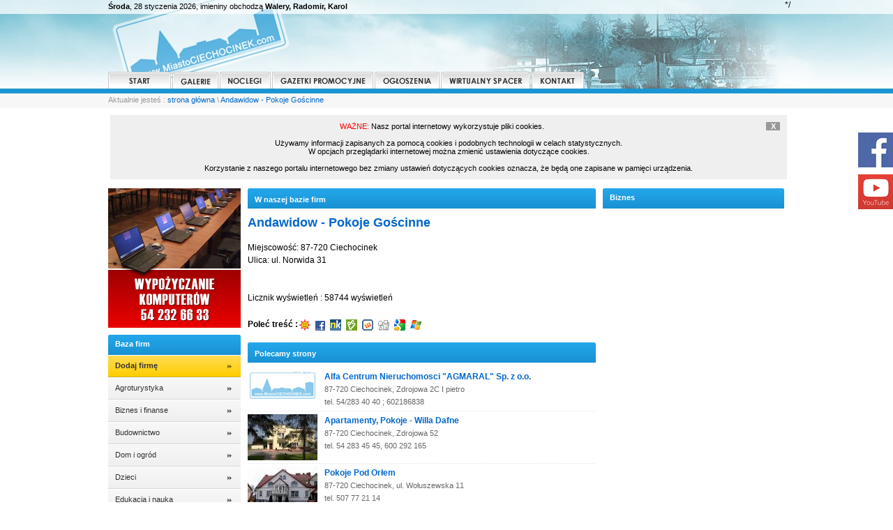

--- FILE ---
content_type: text/html; charset=UTF-8
request_url: https://miastociechocinek.com/pl,firma,andawidow_-_pokoje_goscinne,64.html
body_size: 34749
content:
<!DOCTYPE html PUBLIC "-//W3C//DTD XHTML 1.0 Transitional//EN" "http://www.w3.org/TR/xhtml1/DTD/xhtml1-transitional.dtd">
<html xmlns="http://www.w3.org/1999/xhtml">
<head>
<meta http-equiv="Content-Type" content="text/html; charset=utf-8" />
<title>CIECHOCINEK :: MiastoCIECHOCINEK.com Portal Miejski, sanatoria, kwatery, noclegi, firmy, hotele, restauracje, pensjonaty, wirtualny spacer, unterkunft, zimmer, pension, relax, </title>
<meta name="description" content="Zapraszamy na portal miejski Ciechocinka MiastoCIECHOCINEK.com. Znajdziesz tu aktualności galerie, bazę noclegów, bazę firm, wirtualny spacer po naszym mieście, unterkunft, zimmer, pension, relax" />
<meta name="keywords" content="ciechocinek, miasto ciechocinek, noclegi w ciechocinku, sanatoria, sanatorium, wirtualny spacer, hotele, pensjonaty, kwatery, unterkunft, zimmer, pension, relax, " />
<meta name="Generator" content="Sebastian Michalak - Copyright (C) 2005 - 2026 ." />
<meta name="robots" content="index, follow" />

<link rel="stylesheet" type="text/css" href="style.css" />
<script type="text/javascript" src="js/prototype.js"></script>
<script type="text/javascript" src="js/scriptaculous.js?load=effects"></script>



<script type="text/javascript" src="js/lightbox.js"></script>
<link rel="stylesheet" href="css/lightbox.css" type="text/css" media="screen" />

<script>
  (function(i,s,o,g,r,a,m){i['GoogleAnalyticsObject']=r;i[r]=i[r]||function(){
  (i[r].q=i[r].q||[]).push(arguments)},i[r].l=1*new Date();a=s.createElement(o),
  m=s.getElementsByTagName(o)[0];a.async=1;a.src=g;m.parentNode.insertBefore(a,m)
  })(window,document,'script','https://www.google-analytics.com/analytics.js','ga');

  ga('create', 'UA-77718337-1', 'auto');
  ga('send', 'pageview');

</script>

<script type="text/javascript"> 
<!--
function zakladkiAktualnosci(numerZakladkiAktualnosci) {
	var zakladkaAktualnosci4 = document.getElementById("zakladkaAktualnosci4");
	var menu_zakladkaAktualnosci4 = document.getElementById("menu_zakladkaAktualnosci4");
	var zakladkaAktualnosci3 = document.getElementById("zakladkaAktualnosci3");
	var menu_zakladkaAktualnosci3 = document.getElementById("menu_zakladkaAktualnosci3");
	var zakladkaAktualnosci2 = document.getElementById("zakladkaAktualnosci2");
	var menu_zakladkaAktualnosci2 = document.getElementById("menu_zakladkaAktualnosci2");
	var zakladkaAktualnosci1 = document.getElementById("zakladkaAktualnosci1");
	var menu_zakladkaAktualnosci1 = document.getElementById("menu_zakladkaAktualnosci1");
	
	if (numerZakladkiAktualnosci == 4) {
		if (zakladkaAktualnosci4.style.display == "none") {
			zakladkaAktualnosci4.style.display = "block";
			menu_zakladkaAktualnosci4.className = "stylMenuZakladekOn";
			
			zakladkaAktualnosci3.style.display = "none";
			menu_zakladkaAktualnosci3.className = "stylMenuZakladekOff";
			
			zakladkaAktualnosci2.style.display = "none";
			menu_zakladkaAktualnosci2.className = "stylMenuZakladekOff";
			
			zakladkaAktualnosci1.style.display = "none";
			menu_zakladkaAktualnosci1.className = "stylMenuZakladekOff";
			
		} 
	}
	if (numerZakladkiAktualnosci == 3) {
		if (zakladkaAktualnosci3.style.display == "none") {
			zakladkaAktualnosci3.style.display = "block";
			menu_zakladkaAktualnosci3.className = "stylMenuZakladekOn";
			
			zakladkaAktualnosci4.style.display = "none";
			menu_zakladkaAktualnosci4.className = "stylMenuZakladekOff";
			
			zakladkaAktualnosci2.style.display = "none";
			menu_zakladkaAktualnosci2.className = "stylMenuZakladekOff";
			
			zakladkaAktualnosci1.style.display = "none";
			menu_zakladkaAktualnosci1.className = "stylMenuZakladekOff";
			
		} 
	}
	if (numerZakladkiAktualnosci == 2) {
		if (zakladkaAktualnosci2.style.display == "none") {
			zakladkaAktualnosci2.style.display = "block";
			menu_zakladkaAktualnosci2.className = "stylMenuZakladekOn";
			
			zakladkaAktualnosci4.style.display = "none";
			menu_zakladkaAktualnosci4.className = "stylMenuZakladekOff";
			
			zakladkaAktualnosci3.style.display = "none";
			menu_zakladkaAktualnosci3.className = "stylMenuZakladekOff";
			
			zakladkaAktualnosci1.style.display = "none";
			menu_zakladkaAktualnosci1.className = "stylMenuZakladekOff";
			
		} 
	}
	if (numerZakladkiAktualnosci == 1) {
		if (zakladkaAktualnosci1.style.display == "none") {
			zakladkaAktualnosci1.style.display = "block";
			menu_zakladkaAktualnosci1.className = "stylMenuZakladekOn";
			
			zakladkaAktualnosci4.style.display = "none";
			menu_zakladkaAktualnosci4.className = "stylMenuZakladekOff";
			
			zakladkaAktualnosci3.style.display = "none";
			menu_zakladkaAktualnosci3.className = "stylMenuZakladekOff";
			
			zakladkaAktualnosci2.style.display = "none";
			menu_zakladkaAktualnosci2.className = "stylMenuZakladekOff";
			
		} 
	}
}

function zakladkiKultura(numerZakladkiKultura) {
	var zakladkaKultura4 = document.getElementById("zakladkaKultura4");
	var menu_zakladkaKultura4 = document.getElementById("menu_zakladkaKultura4");
	var zakladkaKultura3 = document.getElementById("zakladkaKultura3");
	var menu_zakladkaKultura3 = document.getElementById("menu_zakladkaKultura3");
	var zakladkaKultura2 = document.getElementById("zakladkaKultura2");
	var menu_zakladkaKultura2 = document.getElementById("menu_zakladkaKultura2");
	var zakladkaKultura1 = document.getElementById("zakladkaKultura1");
	var menu_zakladkaKultura1 = document.getElementById("menu_zakladkaKultura1");
	if (numerZakladkiKultura == 4) {
		if (zakladkaKultura4.style.display == "none") {
			zakladkaKultura4.style.display = "block";
			menu_zakladkaKultura4.className = "stylMenuZakladekOn";
			
			zakladkaKultura3.style.display = "none";
			menu_zakladkaKultura3.className = "stylMenuZakladekOff";
			
			zakladkaKultura2.style.display = "none";
			menu_zakladkaKultura2.className = "stylMenuZakladekOff";
			
			zakladkaKultura1.style.display = "none";
			menu_zakladkaKultura1.className = "stylMenuZakladekOff";
			
		} 
	}
	if (numerZakladkiKultura == 3) {
		if (zakladkaKultura3.style.display == "none") {
			zakladkaKultura3.style.display = "block";
			menu_zakladkaKultura3.className = "stylMenuZakladekOn";
			
			zakladkaKultura4.style.display = "none";
			menu_zakladkaKultura4.className = "stylMenuZakladekOff";
			
			zakladkaKultura2.style.display = "none";
			menu_zakladkaKultura2.className = "stylMenuZakladekOff";
			
			zakladkaKultura1.style.display = "none";
			menu_zakladkaKultura1.className = "stylMenuZakladekOff";
			
		} 
	}
	if (numerZakladkiKultura == 2) {
		if (zakladkaKultura2.style.display == "none") {
			zakladkaKultura2.style.display = "block";
			menu_zakladkaKultura2.className = "stylMenuZakladekOn";
			
			zakladkaKultura4.style.display = "none";
			menu_zakladkaKultura4.className = "stylMenuZakladekOff";
			
			zakladkaKultura3.style.display = "none";
			menu_zakladkaKultura3.className = "stylMenuZakladekOff";
			
			zakladkaKultura1.style.display = "none";
			menu_zakladkaKultura1.className = "stylMenuZakladekOff";
			
		} 
	}
	if (numerZakladkiKultura == 1) {
		if (zakladkaKultura1.style.display == "none") {
			zakladkaKultura1.style.display = "block";
			menu_zakladkaKultura1.className = "stylMenuZakladekOn";
			
			zakladkaKultura4.style.display = "none";
			menu_zakladkaKultura4.className = "stylMenuZakladekOff";
			
			zakladkaKultura3.style.display = "none";
			menu_zakladkaKultura3.className = "stylMenuZakladekOff";
			
			zakladkaKultura2.style.display = "none";
			menu_zakladkaKultura2.className = "stylMenuZakladekOff";
			
		} 
	}
}

function zakladkiPrasa(numerZakladkiPrasa) {
	var zakladkaPrasa4 = document.getElementById("zakladkaPrasa4");
	var menu_zakladkaPrasa4 = document.getElementById("menu_zakladkaPrasa4");
	var zakladkaPrasa3 = document.getElementById("zakladkaPrasa3");
	var menu_zakladkaPrasa3 = document.getElementById("menu_zakladkaPrasa3");
	var zakladkaPrasa2 = document.getElementById("zakladkaPrasa2");
	var menu_zakladkaPrasa2 = document.getElementById("menu_zakladkaPrasa2");
	var zakladkaPrasa1 = document.getElementById("zakladkaPrasa1");
	var menu_zakladkaPrasa1 = document.getElementById("menu_zakladkaPrasa1");
	if (numerZakladkiPrasa == 4) {
		if (zakladkaPrasa4.style.display == "none") {
			zakladkaPrasa4.style.display = "block";
			menu_zakladkaPrasa4.className = "stylMenuZakladekOn";
			
			zakladkaPrasa3.style.display = "none";
			menu_zakladkaPrasa3.className = "stylMenuZakladekOff";
			
			zakladkaPrasa2.style.display = "none";
			menu_zakladkaPrasa2.className = "stylMenuZakladekOff";
			
			zakladkaPrasa1.style.display = "none";
			menu_zakladkaPrasa1.className = "stylMenuZakladekOff";
			
		} 
	}
	if (numerZakladkiPrasa == 3) {
		if (zakladkaPrasa3.style.display == "none") {
			zakladkaPrasa3.style.display = "block";
			menu_zakladkaPrasa3.className = "stylMenuZakladekOn";
			
			zakladkaPrasa4.style.display = "none";
			menu_zakladkaPrasa4.className = "stylMenuZakladekOff";
			
			zakladkaPrasa2.style.display = "none";
			menu_zakladkaPrasa2.className = "stylMenuZakladekOff";
			
			zakladkaPrasa1.style.display = "none";
			menu_zakladkaPrasa1.className = "stylMenuZakladekOff";
			
		} 
	}
	if (numerZakladkiPrasa == 2) {
		if (zakladkaPrasa2.style.display == "none") {
			zakladkaPrasa2.style.display = "block";
			menu_zakladkaPrasa2.className = "stylMenuZakladekOn";
			
			zakladkaPrasa4.style.display = "none";
			menu_zakladkaPrasa4.className = "stylMenuZakladekOff";
			
			zakladkaPrasa3.style.display = "none";
			menu_zakladkaPrasa3.className = "stylMenuZakladekOff";
			
			zakladkaPrasa1.style.display = "none";
			menu_zakladkaPrasa1.className = "stylMenuZakladekOff";
			
		} 
	}
	if (numerZakladkiPrasa == 1) {
		if (zakladkaPrasa1.style.display == "none") {
			zakladkaPrasa1.style.display = "block";
			menu_zakladkaPrasa1.className = "stylMenuZakladekOn";
			
			zakladkaPrasa4.style.display = "none";
			menu_zakladkaPrasa4.className = "stylMenuZakladekOff";
			
			zakladkaPrasa3.style.display = "none";
			menu_zakladkaPrasa3.className = "stylMenuZakladekOff";
			
			zakladkaPrasa2.style.display = "none";
			menu_zakladkaPrasa2.className = "stylMenuZakladekOff";
			
		} 
	}
}

function zakladkiKomentarz(numerZakladkiKomentarz) {
	var zakladkaKomentarz2 = document.getElementById("zakladkaKomentarz2");
	var menu_zakladkaKomentarz2 = document.getElementById("menu_zakladkaKomentarz2");
	var zakladkaKomentarz1 = document.getElementById("zakladkaKomentarz1");
	var menu_zakladkaKomentarz1 = document.getElementById("menu_zakladkaKomentarz1");
	
	if (numerZakladkiKomentarz == 2) {
		if (zakladkaKomentarz2.style.display == "none") {
			zakladkaKomentarz2.style.display = "block";
			menu_zakladkaKomentarz2.className = "stylMenuZakladek2On";
			
			zakladkaKomentarz1.style.display = "none";
			menu_zakladkaKomentarz1.className = "stylMenuZakladek2Off";
			
		} 
	}
	if (numerZakladkiKomentarz == 1) {
		if (zakladkaKomentarz1.style.display == "none") {
			zakladkaKomentarz1.style.display = "block";
			menu_zakladkaKomentarz1.className = "stylMenuZakladek2On";
			
			zakladkaKomentarz2.style.display = "none";
			menu_zakladkaKomentarz2.className = "stylMenuZakladek2Off";
			
		} 
	}
}
-->
</script>


</head>
<body>
<div id="ban_facebook"><a href="https://www.facebook.com/miastociechocinek.com.odpoczynek/"><img src="images_ciechocinek/ban_facebook.jpg" style="border:0px;" alt="Facebook Ciechocinek" /></a></div>
<div id="ban_youtube"><a href="https://www.youtube.com/channel/UCKqiQWXuKR0SgCWGVxexjcA"><img src="images_ciechocinek/ban_youtube.jpg" style="border:0px;" alt="Youtube Ciechocinek" /></a></div>
<div id="page">
	<div id="ciechocinek_head">
		<div id="ciechocinek_head_data"><strong>Środa</strong>, 28 styczenia 2026, imieniny obchodzą <strong>Walery, Radomir, Karol</strong></div>

        <div id="ciechocinek_head_logo"></div>
        <div id="ciechocinek_head_banner"></div>
        <div id="ciechocinek_head_menu"><a href="pl,index.html" title="start"><img src="images_ciechocinek/but_start.png" style="border:0px; padding-right:2px;" alt="start" /></a><a href="pl,galerie.html" title="galerie"><img src="images_ciechocinek/but_galerie.png" style="border:0px; padding-right:2px;" alt="galerie" /></a><a href="pl,noclegi.html" title="noclegi"><img src="images_ciechocinek/but_noclegi.png" style="border:0px; padding-right:2px;" alt="noclegi" /></a><a href="pl,gazetki_promocyjne.html" title="gazetki promocyjne"><img src="images_ciechocinek/but_gazetki_promocyjne.png" style="border:0px; padding-right:2px;" alt="zakupy" /></a><a href="pl,ogloszenia.html" title="ogłoszenia"><img src="images_ciechocinek/but_ogloszenia.png" style="border:0px; padding-right:2px;" alt="ogłoszenia" /></a><a href="pl,wirtualny_spacer.html" title="wirtualny spacer"><img src="images_ciechocinek/but_wirtualny_spacer.png" style="border:0px; padding-right:2px;" alt="wirtualny spacer" /></a><a href="pl,contact.html" title="kontakt"><img src="images_ciechocinek/but_kontakt.png" style="border:0px; padding-right:2px;" alt="kontakt" /></a></div>
    	<div id="aktualnie_jestes">Aktualnie jesteś : <a href="http://www.miastociechocinek.com">strona główna</a> \ <a href="pl,firma,andawidow_-_pokoje_goscinne,64.html">Andawidow - Pokoje Gościnne</a></div>
	</div>

 
    



<div style="width:100%; float:left;"><script type="text/javascript" src="js/ciastonastronie.js"></script></div>

	<div id="content">
		<div id="content_left">
<a href="http://samba.com.pl/pl,page,wypozyczanie_komputerow,9.html" title="wypożyczanie komputerów"><img src="banner/banner_samba.jpg" style="border:0px; float:left; margin-bottom:10px;" alt="wypożyczanie komputerów" /></a><div class="naglowek_ciechocinek_190">Baza firm</div>
<div class="menu_lewe_dodaj" onmouseover="this.className='menu_lewe_dodaj2';" onmouseout="this.className='menu_lewe_dodaj';" onclick="window.location='pl,dodaj_firme.html';"><a href="pl,dodaj_firme.html" class="link_menu">Dodaj firmę</a></div><div class="menu_lewe" onmouseover="this.className='menu_lewe2';" onmouseout="this.className='menu_lewe';" onclick="window.location='pl,firmy,agroturystyka,25.html';"><a href="pl,firmy,agroturystyka,25.html" class="link_menu">Agroturystyka</a></div><div class="menu_lewe" onmouseover="this.className='menu_lewe2';" onmouseout="this.className='menu_lewe';" onclick="window.location='pl,firmy,biznes_i_finanse,2.html';"><a href="pl,firmy,biznes_i_finanse,2.html" class="link_menu">Biznes i finanse</a></div><div class="menu_lewe" onmouseover="this.className='menu_lewe2';" onmouseout="this.className='menu_lewe';" onclick="window.location='pl,firmy,budownictwo,1.html';"><a href="pl,firmy,budownictwo,1.html" class="link_menu">Budownictwo</a></div><div class="menu_lewe" onmouseover="this.className='menu_lewe2';" onmouseout="this.className='menu_lewe';" onclick="window.location='pl,firmy,dom_i_ogrod,19.html';"><a href="pl,firmy,dom_i_ogrod,19.html" class="link_menu">Dom i ogród</a></div><div class="menu_lewe" onmouseover="this.className='menu_lewe2';" onmouseout="this.className='menu_lewe';" onclick="window.location='pl,firmy,dzieci,18.html';"><a href="pl,firmy,dzieci,18.html" class="link_menu">Dzieci</a></div><div class="menu_lewe" onmouseover="this.className='menu_lewe2';" onmouseout="this.className='menu_lewe';" onclick="window.location='pl,firmy,edukacja_i_nauka,5.html';"><a href="pl,firmy,edukacja_i_nauka,5.html" class="link_menu">Edukacja i nauka</a></div><div class="menu_lewe" onmouseover="this.className='menu_lewe2';" onmouseout="this.className='menu_lewe';" onclick="window.location='pl,firmy,gastronomia,29.html';"><a href="pl,firmy,gastronomia,29.html" class="link_menu">Gastronomia</a></div><div class="menu_lewe" onmouseover="this.className='menu_lewe2';" onmouseout="this.className='menu_lewe';" onclick="window.location='pl,firmy,handel,33.html';"><a href="pl,firmy,handel,33.html" class="link_menu">Handel</a></div><div class="menu_lewe" onmouseover="this.className='menu_lewe2';" onmouseout="this.className='menu_lewe';" onclick="window.location='pl,firmy,hotele,23.html';"><a href="pl,firmy,hotele,23.html" class="link_menu">Hotele</a></div><div class="menu_lewe" onmouseover="this.className='menu_lewe2';" onmouseout="this.className='menu_lewe';" onclick="window.location='pl,firmy,imprezy_okolicznosciowe,36.html';"><a href="pl,firmy,imprezy_okolicznosciowe,36.html" class="link_menu">Imprezy okolicznościowe</a></div><div class="menu_lewe" onmouseover="this.className='menu_lewe2';" onmouseout="this.className='menu_lewe';" onclick="window.location='pl,firmy,komputery_i_internet,6.html';"><a href="pl,firmy,komputery_i_internet,6.html" class="link_menu">Komputery i internet</a></div><div class="menu_lewe" onmouseover="this.className='menu_lewe2';" onmouseout="this.className='menu_lewe';" onclick="window.location='pl,firmy,kwatery_prywatne,24.html';"><a href="pl,firmy,kwatery_prywatne,24.html" class="link_menu">Kwatery prywatne</a></div><div class="menu_lewe" onmouseover="this.className='menu_lewe2';" onmouseout="this.className='menu_lewe';" onclick="window.location='pl,firmy,motoryzacja_i_transport,9.html';"><a href="pl,firmy,motoryzacja_i_transport,9.html" class="link_menu">Motoryzacja i transport</a></div><div class="menu_lewe" onmouseover="this.className='menu_lewe2';" onmouseout="this.className='menu_lewe';" onclick="window.location='pl,firmy,myjnie_samochodowe,37.html';"><a href="pl,firmy,myjnie_samochodowe,37.html" class="link_menu">Myjnie samochodowe</a></div><div class="menu_lewe" onmouseover="this.className='menu_lewe2';" onmouseout="this.className='menu_lewe';" onclick="window.location='pl,firmy,odziez_i_tekstylia,16.html';"><a href="pl,firmy,odziez_i_tekstylia,16.html" class="link_menu">Odzież i tekstylia</a></div><div class="menu_lewe" onmouseover="this.className='menu_lewe2';" onmouseout="this.className='menu_lewe';" onclick="window.location='pl,firmy,organizacje,12.html';"><a href="pl,firmy,organizacje,12.html" class="link_menu">Organizacje</a></div><div class="menu_lewe" onmouseover="this.className='menu_lewe2';" onmouseout="this.className='menu_lewe';" onclick="window.location='pl,firmy,pensjonaty,22.html';"><a href="pl,firmy,pensjonaty,22.html" class="link_menu">Pensjonaty</a></div><div class="menu_lewe" onmouseover="this.className='menu_lewe2';" onmouseout="this.className='menu_lewe';" onclick="window.location='pl,firmy,produkcja_mebli,8.html';"><a href="pl,firmy,produkcja_mebli,8.html" class="link_menu">Produkcja mebli</a></div><div class="menu_lewe" onmouseover="this.className='menu_lewe2';" onmouseout="this.className='menu_lewe';" onclick="window.location='pl,firmy,przemysl_i_energetyka,15.html';"><a href="pl,firmy,przemysl_i_energetyka,15.html" class="link_menu">Przemysł i energetyka</a></div><div class="menu_lewe" onmouseover="this.className='menu_lewe2';" onmouseout="this.className='menu_lewe';" onclick="window.location='pl,firmy,religia,27.html';"><a href="pl,firmy,religia,27.html" class="link_menu">Religia</a></div><div class="menu_lewe" onmouseover="this.className='menu_lewe2';" onmouseout="this.className='menu_lewe';" onclick="window.location='pl,firmy,rolnictwo_i_lesnictwo,14.html';"><a href="pl,firmy,rolnictwo_i_lesnictwo,14.html" class="link_menu">Rolnictwo i leśnictwo</a></div><div class="menu_lewe" onmouseover="this.className='menu_lewe2';" onmouseout="this.className='menu_lewe';" onclick="window.location='pl,firmy,rozrywka___muzyka,35.html';"><a href="pl,firmy,rozrywka___muzyka,35.html" class="link_menu">Rozrywka / muzyka</a></div><div class="menu_lewe" onmouseover="this.className='menu_lewe2';" onmouseout="this.className='menu_lewe';" onclick="window.location='pl,firmy,sanatoria,26.html';"><a href="pl,firmy,sanatoria,26.html" class="link_menu">Sanatoria</a></div><div class="menu_lewe" onmouseover="this.className='menu_lewe2';" onmouseout="this.className='menu_lewe';" onclick="window.location='pl,firmy,sklepy,34.html';"><a href="pl,firmy,sklepy,34.html" class="link_menu">Sklepy</a></div><div class="menu_lewe" onmouseover="this.className='menu_lewe2';" onmouseout="this.className='menu_lewe';" onclick="window.location='pl,firmy,sport_i_rekreacja,4.html';"><a href="pl,firmy,sport_i_rekreacja,4.html" class="link_menu">Sport i rekreacja</a></div><div class="menu_lewe" onmouseover="this.className='menu_lewe2';" onmouseout="this.className='menu_lewe';" onclick="window.location='pl,firmy,stowarzyszenia_i_zwiazki,7.html';"><a href="pl,firmy,stowarzyszenia_i_zwiazki,7.html" class="link_menu">Stowarzyszenia i związki</a></div><div class="menu_lewe" onmouseover="this.className='menu_lewe2';" onmouseout="this.className='menu_lewe';" onclick="window.location='pl,firmy,urzedy_i_instytucje,13.html';"><a href="pl,firmy,urzedy_i_instytucje,13.html" class="link_menu">Urzędy i instytucje</a></div><div class="menu_lewe" onmouseover="this.className='menu_lewe2';" onmouseout="this.className='menu_lewe';" onclick="window.location='pl,firmy,uslugi,32.html';"><a href="pl,firmy,uslugi,32.html" class="link_menu">Usługi</a></div><div class="menu_lewe" onmouseover="this.className='menu_lewe2';" onmouseout="this.className='menu_lewe';" onclick="window.location='pl,firmy,wille___domy_wczasowe,21.html';"><a href="pl,firmy,wille___domy_wczasowe,21.html" class="link_menu">Wille / Domy wczasowe</a></div><div class="menu_lewe" onmouseover="this.className='menu_lewe2';" onmouseout="this.className='menu_lewe';" onclick="window.location='pl,firmy,zdrowie_i_uroda,10.html';"><a href="pl,firmy,zdrowie_i_uroda,10.html" class="link_menu">Zdrowie i uroda</a></div><div class="menu_lewe" onmouseover="this.className='menu_lewe2';" onmouseout="this.className='menu_lewe';" onclick="window.location='pl,firmy,nieruchomosci,11.html';"><a href="pl,firmy,nieruchomosci,11.html" class="link_menu">Nieruchomości</a></div><div class="menu_lewe" onmouseover="this.className='menu_lewe2';" onmouseout="this.className='menu_lewe';" onclick="window.location='pl,firmy,pozostale,31.html';"><a href="pl,firmy,pozostale,31.html" class="link_menu">Pozostałe</a></div><div class="menu_lewe" onmouseover="this.className='menu_lewe2';" onmouseout="this.className='menu_lewe';" onclick="window.location='https://forumwloclawek.com.pl';"><a href="https://forumwloclawek.com.pl" class="link_menu"><h1 style="display:inline; font-size: 11px;">Materiały i artykuły biurowe</h1></a></div><div class="menu_lewe" onmouseover="this.className='menu_lewe2';" onmouseout="this.className='menu_lewe';" onclick="window.location='https://hotelamazonka.pl/atrakcje-ciechocinka/';"><a href="https://hotelamazonka.pl/atrakcje-ciechocinka/" class="link_menu"><h1 style="display:inline; font-size: 11px;">Ciechocinek</h1></a></div><a href="http://citytaxi.miastociechocinek.com" rel=”nofollow” title="taxi ciechocinek"><img src="images_ciechocinek/banner_city_taxi.jpg" style="border:0px; margin-top:10px; margin-bottom:10px;" alt="taxi ciechocinek" /></a>



		</div>
		<div id="content_Aktualnosci">
<div id="ciechocinek_left">

<div class="naglowek_ciechocinek_499">W naszej bazie firm</div>
<div style="width:100%; float:left; margin-bottom:10px; text-align:left;"><h1 class="temat">Andawidow - Pokoje Gościnne</h1><br /><br />Miejscowość: 87-720 Ciechocinek<br />Ulica: ul. Norwida 31<br /><br /><br>Licznik wyświetleń : 58744 wyświetleń</div><div style="width:100%; float:left; margin-top:10px; margin-bottom:10px; font-weight:bold;"><div style="float:left;">Poleć treść : </div>
<a href="gg:/set_status?description=Polecam: &quot;Andawidow - Pokoje Gościnne&quot; na http://www.miastociechocinek.com/pl,firma,andawidow_-_pokoje_goscinne,64.html" title="Ustaw opis na swoim Gadu-Gadu" target="_blank" rel="nofollow"><img src="images_ciechocinek/ikona_gg.png" style="border:0px; margin:2px;" alt="Gadu-Gadu"></a>
<a href="http://www.facebook.com/share.php?u=http://www.miastociechocinek.com/pl,firma,andawidow_-_pokoje_goscinne,64.html&t=Andawidow - Pokoje Gościnne" title="Dodaj do facebook.com" target="_blank" rel="nofollow"><img src="images_ciechocinek/ikona_facebook.gif" style="border:0px; margin:2px;" alt="Facebook"></a>
<a href="http://nasza-klasa.pl/sledzik?shout=http://www.miastociechocinek.com/pl,firma,andawidow_-_pokoje_goscinne,64.html" title="Dodaj do Nasza Klasa" target="_blank" rel="nofollow"><img src="images_ciechocinek/ikona_nk.gif" style="border:0px; margin:2px;" alt="Nasza Klasa"></a>
<a href="http://grono.net/pub/page/link/urlfetch/?url=http://www.miastociechocinek.com/pl,firma,andawidow_-_pokoje_goscinne,64.html" title="Dodaj do Grono.net" target="_blank" rel="nofollow"><img src="images_ciechocinek/ikona_grono.gif" style="border:0px; margin:2px;" alt="Grono"></a>
<a href="http://www.wykop.pl/dodaj?url=http://www.miastociechocinek.com/pl,firma,andawidow_-_pokoje_goscinne,64.html&title=Andawidow - Pokoje Gościnne" title="Dodaj do wykop.pl" target="_blank" rel="nofollow"><img src="images_ciechocinek/ikona_wykop.gif" style="border:0px; margin:2px;" alt="Wykop"></a>
<a href="http://digg.com/submit?phase=2&url=http://www.miastociechocinek.com/pl,firma,andawidow_-_pokoje_goscinne,64.html&title=Andawidow - Pokoje Gościnne" title="Dodaj do digg.com" target="_blank" rel="nofollow"><img src="images_ciechocinek/ikona_digg.gif" style="border:0px; margin:2px;" alt="Digg"></a>
<a href="http://www.google.com/bookmarks/mark?op=edit&bkmk=http://www.miastociechocinek.com/pl,firma,andawidow_-_pokoje_goscinne,64.html&title=Andawidow - Pokoje Gościnne" title="Dodaj do Google" target="_blank" rel="nofollow"><img src="images_ciechocinek/ikona_google.gif" style="border:0px; margin:2px;" alt="Google"></a>
<a href="http://favorites.live.com/quickadd.aspx?url=http://www.miastociechocinek.com/pl,firma,andawidow_-_pokoje_goscinne,64.html&title=Andawidow - Pokoje Gościnne" title="Dodaj do Windows Live" target="_blank" rel="nofollow"><img src="images_ciechocinek/ikona_windowslive.gif" style="border:0px; margin:2px;" alt="Windows"></a>
</div>
<div class="naglowek_ciechocinek_499">Polecamy strony</div>
<div class="start_content"><div style="float:left; width:100px;"><a href="pl,strona,alfa_centrum_nieruchomosci_agmaral_sp_z_oo,244.html"><img src="images_ciechocinek/brak_fotki_firma.jpg" style="border:0px;" alt="Andawidow - Pokoje Gościnne" /></a></div><div style="float:left; width:389px; margin-left:10px;"><a href="pl,strona,alfa_centrum_nieruchomosci_agmaral_sp_z_oo,244.html"><strong>Alfa Centrum Nieruchomosci "AGMARAL" Sp. z o.o.</strong></a><br /><span class="info">87-720 Ciechocinek, Zdrojowa 2C I pietro<br />tel. 54/283 40 40 ; 602186838</span></div></div><div class="start_content"><div style="float:left; width:100px;"><a href="pl,strona,apartamenty__pokoje_-_willa_dafne,226.html"><img src="grafika/firma/small/1488808497.jpg" style="border:0px;" alt="Apartamenty, Pokoje - Willa Dafne" /></a></div><div style="float:left; width:389px; margin-left:10px;"><a href="pl,strona,apartamenty__pokoje_-_willa_dafne,226.html"><strong>Apartamenty, Pokoje - Willa Dafne</strong></a><br /><span class="info">87-720 Ciechocinek, Zdrojowa 52<br />tel. 54 283 45 45, 600 292 165</span></div></div><div class="start_content"><div style="float:left; width:100px;"><a href="pl,strona,pokoje_pod_orlem,36.html"><img src="grafika/firma/small/1323125265.jpg" style="border:0px;" alt="Pokoje Pod Orłem" /></a></div><div style="float:left; width:389px; margin-left:10px;"><a href="pl,strona,pokoje_pod_orlem,36.html"><strong>Pokoje Pod Orłem</strong></a><br /><span class="info">87-720 Ciechocinek, ul. Wołuszewska 11<br />tel. 507 77 21 14</span></div></div><div class="start_content"><div style="float:left; width:100px;"><a href="pl,strona,pokoje_przy_tezniach,236.html"><img src="grafika/firma/small/1365364594.jpg" style="border:0px;" alt="Pokoje przy Tężniach" /></a></div><div style="float:left; width:389px; margin-left:10px;"><a href="pl,strona,pokoje_przy_tezniach,236.html"><strong>Pokoje przy Tężniach</strong></a><br /><span class="info">87-720 Ciechocinek, ul. Wołuszewska 7<br />tel. 694 296 044</span></div></div><div class="start_content"><div style="float:left; width:100px;"><a href="pl,strona,pneumat_-_hurtownia_pneumatyki,263.html"><img src="grafika/firma/small/1581694256.jpg" style="border:0px;" alt="Pneumat - Hurtownia Pneumatyki" /></a></div><div style="float:left; width:389px; margin-left:10px;"><a href="pl,strona,pneumat_-_hurtownia_pneumatyki,263.html"><strong>Pneumat - Hurtownia Pneumatyki</strong></a><br /><span class="info">85-831 Bydgoszcz, ul. Toruńska 280<br />tel. 52 331 46 72</span></div></div>
</div>

<div id="ciechocinek_right">



<div class="naglowek_ciechocinek_260">Biznes</div>
<br />
</div>		</div>
	</div>
    <div id="partnerzy">
    <a href="http://www.samba.com.pl" title="wypożyczanie komputerów"><img src="images_ciechocinek/partner_samba_anacom.jpg" style="border:0px; margin-left:410px;" alt="wypożyczanie komputerów" /></a>
    <a href="http://www.mck.ciechocinek.pl" rel=”nofollow” title=""><img src="images_ciechocinek/partner_mck_ciechocinek.jpg" style="border:0px; margin-left:10px;" alt="" /></a>

    </div>
    <div id="footer_up">
    	<div id="footer1">
        <span class="stopka_naglowek">Ogłoszenia</span>
		<ul class="menu_stopka">
<li><a href="pl,ogloszenia2,chemia,Chemia.html" class="link_footer">Chemia</a></li><li><a href="pl,ogloszenia2,matrymonialne,Matrymonialne.html" class="link_footer">Matrymonialne</a></li><li><a href="pl,ogloszenia2,motoryzacja,Motoryzacja.html" class="link_footer">Motoryzacja</a></li><li><a href="pl,ogloszenia2,nieruchomosci,Nieruchomości.html" class="link_footer">Nieruchomości</a></li><li><a href="pl,ogloszenia2,praca,Praca.html" class="link_footer">Praca</a></li><li><a href="pl,ogloszenia2,rozne,Różne.html" class="link_footer">Różne</a></li><li><a href="pl,ogloszenia2,uslugi,Usługi.html" class="link_footer">Usługi</a></li>        </ul>
        </div>
        <div id="footer2">
        <span class="stopka_naglowek">Wirtualny spacer</span>
		<ul class="menu_stopka">
          	<li><a href="http://www.miastociechocinek.com/pl,wirtualny_spacer.html" class="link_footer">Ciechocinek</a></li>
            <li><a href="http://www.miastociechocinek.com/pl,wirtualny_spacer,,,nieszawa.html" class="link_footer">Nieszawa</a></li>
            <li><a href="http://www.miastociechocinek.com/pl,wirtualny_spacer.html" class="link_footer">Raciążek</a></li>
        </ul>
        </div>
        <div id="footer3">
        <span class="stopka_naglowek">Baza noclegowa</span>
		<ul class="menu_stopka">
          	<li><a href="http://www.miastociechocinek.com/pl,firmy,hotele,23.html" class="link_footer">Hotele</a></li>
            <li><a href="http://www.miastociechocinek.com/pl,firmy,pensjonaty,22.html" class="link_footer">Pensjonaty</a></li>
            <li><a href="http://www.miastociechocinek.com/pl,firmy,wille___domy_wczasowe,21.html" class="link_footer">Wille / domy wczasowe</a></li>
        	<li><a href="http://www.miastociechocinek.com/pl,firmy,sanatoria,26.html" class="link_footer">Sanatoria</a></li>
            <li><a href="http://www.miastociechocinek.com/pl,firmy,agroturystyka,25.html" class="link_footer">Agroturystyka</a></li>
        </ul>
        </div>
        <div id="footer4">
		<span class="stopka_naglowek">Aktualności</span>
		<ul class="menu_stopka">
<li><a href="pl,news,kino,.html" class="link_footer">Kino</a></li><li><a href="pl,news,koncerty,.html" class="link_footer">Koncerty</a></li><li><a href="pl,news,sport,.html" class="link_footer">Sport</a></li><li><a href="pl,news,teatr,.html" class="link_footer">Teatr</a></li><li><a href="pl,news,wiadomosci,.html" class="link_footer">Wiadomości</a></li><li><a href="pl,news,wydarzenia,.html" class="link_footer">Wydarzenia</a></li>        </ul>
        </div>
        <div id="footer5">
        <span class="stopka_naglowek">Galeria</span>
		<ul class="menu_stopka">
<li><a href="pl,galerie,architektoniczne_smaczki,10.html" class="link_footer">Architektoniczne smaczki</a></li><li><a href="pl,galerie,ciechocinek_dzisiaj,11.html" class="link_footer">Ciechocinek dzisiaj</a></li><li><a href="pl,galerie,ciechocinek_noca,6.html" class="link_footer">Ciechocinek nocą</a></li><li><a href="pl,galerie,ciekawostki,13.html" class="link_footer">Ciekawostki</a></li><li><a href="pl,galerie,fotoreportaze,8.html" class="link_footer">Fotoreportaże</a></li><li><a href="pl,galerie,inwestycje,15.html" class="link_footer">Inwestycje</a></li><li><a href="pl,galerie,okolice_ciechocinka,4.html" class="link_footer">Okolice Ciechocinka</a></li><li><a href="pl,galerie,sprawny_przedszkolak_2016,19.html" class="link_footer">Sprawny Przedszkolak 2016</a></li><li><a href="pl,galerie,stare_zdjecia_ciechocinka,2.html" class="link_footer">Stare zdjęcia Ciechocinka</a></li>        </ul>
        </div>
        <div id="footer6">
        <span class="stopka_naglowek">MiastoCIECHOCINEK.com</span>
		<ul class="menu_stopka">
          	<li><a href="pl,contact.html" class="link_footer">Kontakt</a></li>
            <li><a href="pl,reklama_na_portalu_miasta_ciechocinek.html" class="link_footer">Reklama</a></li>
        	<li><a href="pl,wirtualny_spacer.html" class="link_footer">Wirtualny spacer</a></li>
            <li><a href="pl,plan_miasta.html" class="link_footer">Plan miasta</a></li>
            <li><a href="pl,ogloszenia.html" class="link_footer">Ogłoszenia</a></li>
        </ul>
        </div>
    </div>
	<div id="footer_down">Design by <a href="http://www.w3bworld.net" title="budowa portali internetowych" class="link_footer">W3B World : portale internetowe</a> | Copyright &copy; 2006 - 2026 MiastoCIECHOCINEK.com | <a href="http://wirtualnespacery.org" class="link_footer" title="wirtualne spacery">Wirtualne spacery</a> | <a href="http://cateringprestige.pl" class="link_footer" title="cartering łódź">Catering Łódź</a><br />Aktualnie portal przegląda <strong>98</strong> użytkowników | Twój adres IP <strong>3.144.13.98</strong> | unterkunft, zimmer, pension, relax</div>
</div>
</body>
</html>
*/